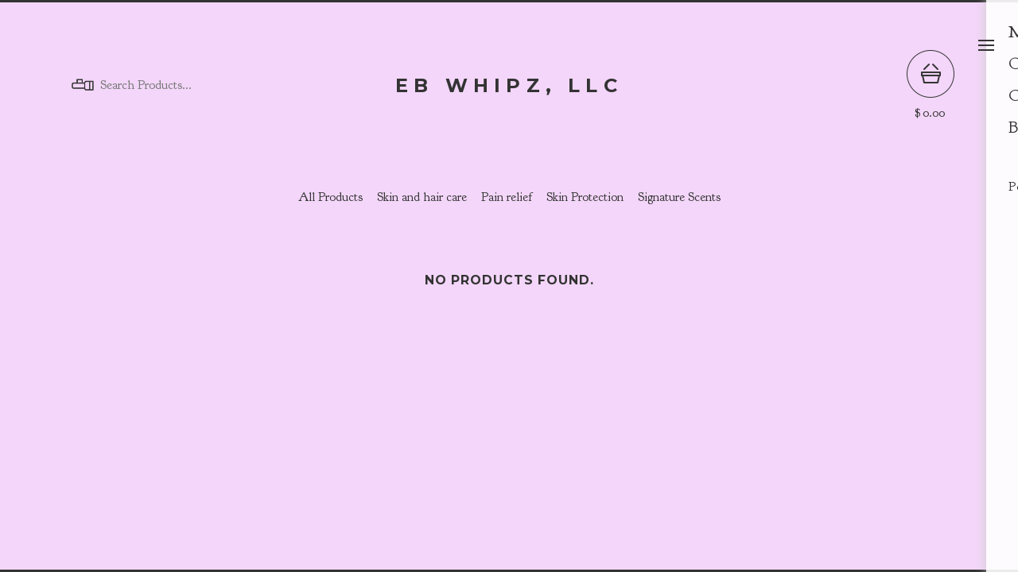

--- FILE ---
content_type: text/css; charset=utf-8
request_url: https://www.ebwhipz.com/theme_stylesheets/217186660/1701815719/theme.css
body_size: 7368
content:
/*
 * jQuery FlexSlider v2.7.1
 * http://www.woothemes.com/flexslider/
 *
 * Copyright 2012 WooThemes
 * Free to use under the GPLv2 and later license.
 * http://www.gnu.org/licenses/gpl-2.0.html
 *
 * Contributing author: Tyler Smith (@mbmufffin)
 *
 */
/* ====================================================================================================================
 * RESETS
 * ====================================================================================================================*/

.flex-container a:hover,
.flex-slider a:hover {
  outline: none;
}
.slides,
.slides > li,
.flex-control-nav,
.flex-direction-nav {
  margin: 0;
  padding: 0;
  list-style: none;
}
.flex-pauseplay span {
  text-transform: capitalize;
}
/* ====================================================================================================================
 * BASE STYLES
 * ====================================================================================================================*/
.flexslider {
  margin: 0;
  padding: 0;
}
.flexslider .slides > li {
  display: none;
  -webkit-backface-visibility: hidden;
}
.flexslider .slides img {
  width: 100%;
  display: block;
}
.flexslider .slides:after {
  content: "\0020";
  display: block;
  clear: both;
  visibility: hidden;
  line-height: 0;
  height: 0;
}
html[xmlns] .flexslider .slides {
  display: block;
}
* html .flexslider .slides {
  height: 1%;
}
.no-js .flexslider .slides > li:first-child {
  display: block;
}
/* ====================================================================================================================
 * DEFAULT THEME
 * ====================================================================================================================*/
.flexslider {
  margin: 0 0 20px;
  position: relative;
  zoom: 1;
}
.flexslider .slides {
  zoom: 1;
}
.flexslider .slides img {
  height: auto;
  -moz-user-select: none;
}
.flex-viewport {
  max-height: 2000px;
  transition: all 1s ease;
}
.loading .flex-viewport {
  max-height: 300px;
}
@-moz-document url-prefix() {
  .loading .flex-viewport {
    max-height: none;
  }
}
.carousel li {
  margin-right: 5px;
}
.flex-direction-nav {
  *height: 0;
}
.flex-direction-nav a {
  text-decoration: none;
  display: block;
  width: 40px;
  height: 40px;
  margin: -20px 0 0;
  position: absolute;
  top: 50%;
  z-index: 10;
  overflow: hidden;
  opacity: 0;
  cursor: pointer;
  color: rgba(0, 0, 0, 0.8);
  text-shadow: 1px 1px 0 rgba(255, 255, 255, 0.3);
  transition: all 0.3s ease-in-out;
  background: url('https://assets.bigcartel.com/theme_assets/79/2.6.0/images/arrows_sprite.png') no-repeat;
  background-size: 33px;
  height: 33px;
  text-indent: -9999px;
  width: 33px;
}
.flex-direction-nav .flex-prev {
  background-position: 0 -45px;
  left: 20px;
}
.flex-direction-nav .flex-next {
  right: 20px;
}
.flexslider:hover .flex-direction-nav .flex-prev {
  opacity: 0.7;
}
.flexslider:hover .flex-direction-nav .flex-prev:hover {
  opacity: 1;
}
.flexslider:hover .flex-direction-nav .flex-next {
  opacity: 0.7;
}
.flexslider:hover .flex-direction-nav .flex-next:hover {
  opacity: 1;
}
.flex-direction-nav .flex-disabled {
  opacity: 0!important;
  filter: alpha(opacity=0);
  cursor: default;
  z-index: -1;
}
.flex-pauseplay a {
  display: block;
  width: 20px;
  height: 20px;
  position: absolute;
  bottom: 5px;
  left: 10px;
  opacity: 0.8;
  z-index: 10;
  overflow: hidden;
  cursor: pointer;
  color: #000;
}
.flex-pauseplay a:before {
  font-family: "flexslider-icon";
  font-size: 20px;
  display: inline-block;
  content: '\f004';
}
.flex-pauseplay a:hover {
  opacity: 1;
}
.flex-pauseplay a.flex-play:before {
  content: '\f003';
}
.flex-control-nav {
  width: 100%;
  position: absolute;
  bottom: 10px;
  text-align: center;
}
.flex-control-nav li {
  margin: 0 6px;
  display: inline-block;
  zoom: 1;
  *display: inline;
}
.flex-control-paging li a {
  width: 9px;
  height: 9px;
  display: block;
  background: #666;
  background: rgba(0, 0, 0, 0.5);
  cursor: pointer;
  text-indent: -9999px;
  -webkit-box-shadow: inset 0 0 3px rgba(0, 0, 0, 0.3);
  -moz-box-shadow: inset 0 0 3px rgba(0, 0, 0, 0.3);
  -o-box-shadow: inset 0 0 3px rgba(0, 0, 0, 0.3);
  box-shadow: inset 0 0 3px rgba(0, 0, 0, 0.3);
  -webkit-border-radius: 20px;
  -moz-border-radius: 20px;
  border-radius: 20px;
}
.flex-control-paging li a:hover {
  background: #333;
  background: rgba(0, 0, 0, 0.7);
}
.flex-control-paging li a.flex-active {
  background: #000;
  background: rgba(0, 0, 0, 0.9);
  cursor: default;
}
.flex-control-thumbs {
  margin: 5px 0 0;
  position: static;
  overflow: hidden;
}
.flex-control-thumbs li {
  width: 25%;
  float: left;
  margin: 0;
}
.flex-control-thumbs img {
  width: 100%;
  height: auto;
  display: block;
  opacity: .7;
  cursor: pointer;
  -moz-user-select: none;
  -webkit-transition: all 1s ease;
  -moz-transition: all 1s ease;
  -ms-transition: all 1s ease;
  -o-transition: all 1s ease;
  transition: all 1s ease;
}
.flex-control-thumbs img:hover {
  opacity: 1;
}
.flex-control-thumbs .flex-active {
  opacity: 1;
  cursor: default;
}
/* ====================================================================================================================
 * RESPONSIVE
 * ====================================================================================================================*/
@media screen and (max-width: 860px) {
  .flex-direction-nav .flex-prev {
    opacity: 1;
    left: 10px;
  }
  .flex-direction-nav .flex-next {
    opacity: 1;
    right: 10px;
  }
}
/*! normalize.css v5.0.0 | MIT License | github.com/necolas/normalize.css */

button,hr,input{overflow:visible}audio,canvas,progress,video{display:inline-block}progress,sub,sup{vertical-align:baseline}html{font-family:sans-serif;line-height:1.15;-ms-text-size-adjust:100%;-webkit-text-size-adjust:100%}body{margin:0} menu,article,aside,details,footer,header,nav,section{display:block}h1{font-size:2em;margin:.67em 0}figcaption,figure,main{display:block}figure{margin:1em 40px}hr{box-sizing:content-box;height:0}code,kbd,pre,samp{font-family:monospace,monospace;font-size:1em}a{background-color:transparent;-webkit-text-decoration-skip:objects}a:active,a:hover{outline-width:0}abbr[title]{border-bottom:none;text-decoration:underline;text-decoration:underline dotted}b,strong{font-weight:bolder}dfn{font-style:italic}mark{background-color:#ff0;color:#000}small{font-size:80%}sub,sup{font-size:75%;line-height:0;position:relative}sub{bottom:-.25em}sup{top:-.5em}audio:not([controls]){display:none;height:0}img{border-style:none}svg:not(:root){overflow:hidden}button,input,optgroup,select,textarea{font-family:sans-serif;font-size:100%;line-height:1.15;margin:0}button,input{}button,select{text-transform:none}[type=submit], [type=reset],button,html [type=button]{-webkit-appearance:button}[type=button]::-moz-focus-inner,[type=reset]::-moz-focus-inner,[type=submit]::-moz-focus-inner,button::-moz-focus-inner{border-style:none;padding:0}[type=button]:-moz-focusring,[type=reset]:-moz-focusring,[type=submit]:-moz-focusring,button:-moz-focusring{outline:ButtonText dotted 1px}fieldset{border:1px solid silver;margin:0 2px;padding:.35em .625em .75em}legend{box-sizing:border-box;color:inherit;display:table;max-width:100%;padding:0;white-space:normal}progress{}textarea{overflow:auto}[type=checkbox],[type=radio]{box-sizing:border-box;padding:0}[type=number]::-webkit-inner-spin-button,[type=number]::-webkit-outer-spin-button{height:auto}[type=search]{-webkit-appearance:textfield;outline-offset:-2px}[type=search]::-webkit-search-cancel-button,[type=search]::-webkit-search-decoration{-webkit-appearance:none}::-webkit-file-upload-button{-webkit-appearance:button;font:inherit}summary{display:list-item}[hidden],template{display:none}/*# sourceMappingURL=normalize.min.css.map */
* {
  box-sizing: border-box;
}

a {
  color: #333;
  text-decoration: none;
}
a:hover {
  filter: alpha(opacity=90);
  opacity: 0.9;
}

.container {
  display: -webkit-flex;
  display: -ms-flexbox;
  display: flex;
  -webkit-flex-direction: column;
  -ms-flex-direction: column;
  flex-direction: column;
  margin: auto;
  max-width: 1300px;
  padding: 0 80px;
  width: 100%;
}
@media screen and (max-width: 1023px) {
  .container {
    padding: 0 60px;
  }
}
@media screen and (max-width: 767px) {
  .container {
    padding: 0 20px;
  }
}

html {
  height: 100%;
}
html:before {
  border-left: 3px solid #333;
  display: inline-block;
  left: 0;
  position: fixed;
  height: 100%;
  z-index: 100;
}

body {
  background-color: #F3D6F9;
  color: #333;
  font-size: 16px;
  height: 100%;
  padding: 3px 0;
}
body:after, body:before {
  border-top: 3px solid #333;
  content: "";
  display: inline-block;
  left: 0;
  position: fixed;
  width: 100%;
  z-index: 100;
}
body:after {
  top: 0;
}
body:before {
  bottom: 0;
}
body.no-scroll {
  overflow-y: scroll;
  position: fixed;
  width: 100%;
}

a, button, submit, select, input, .select {
  -webkit-transition: all 0.1s ease-in-out;
  transition: all 0.1s ease-in-out;
}

h1, h4, h5 {
  font-family: "Montserrat", sans-serif;
  font-weight: bold;
  text-transform: uppercase;
}

h2, h3 {
  font-family: "Goudy Bookletter 1911", serif;
  letter-spacing: 1px;
}

h4, h5 {
  letter-spacing: 0.2em;
}

h1 {
  font-size: 1.5em;
  letter-spacing: 0.3em;
}
@media screen and (max-width: 767px) {
  h1 {
    font-size: 1.2em;
  }
}

h2 {
  font-size: 1.75em;
}
@media screen and (max-width: 767px) {
  h2 {
    font-size: 1.1em;
  }
}

h3 {
  font-size: 1em;
}

h4 {
  font-size: 0.875em;
}

h5 {
  font-size: 1.125em;
}

hr {
  background: #fff;
  border: 0;
  height: 3px;
  margin: 0 0 25px;
  width: 100%;
}

p {
  font: 0.975em "Goudy Bookletter 1911", serif;
  line-height: 24px;
  letter-spacing: 1px;
}

ul, ol {
  list-style: none;
  margin: 0;
  padding: 0;
}

.custom a {
  color: #BC78CB;
}
.custom img, .custom iframe, .custom embed, .custom object, .custom video {
  max-width: 100%;
}
.custom ol, .custom ul {
  font: 0.875em "Goudy Bookletter 1911", serif;
  letter-spacing: 1px;
  padding-left: 1em;
}
.custom ol {
  list-style: decimal;
}
.custom ul {
  list-style: disc;
}

.cart_box .errors, #product_form .errors {
  background-color: #BC78CB;
  text-align: center;
  padding: 20px;
  margin: 0px 0;
  color: #fff;
  font: 0.75em "Montserrat", sans-serif;
  text-transform: uppercase;
  width: 100%;
}
.cart_box .errors li, #product_form .errors li {
  display: block;
}
.cart_box .errors li + li, #product_form .errors li + li {
  margin-top: 20px;
}

button, a.button {
  -webkit-transition: 0.2s linear;
  transition: 0.2s linear;
  background: #333;
  border: none;
  color: #fff;
  cursor: pointer;
  display: block;
  font: bold 1em "Montserrat", sans-serif;
  height: 58px;
  letter-spacing: 1px;
  max-width: 100%;
  outline: none;
  padding: 0 16px;
  text-align: center;
  text-transform: uppercase;
  width: 100%;
}
button.minimal-button, a.button.minimal-button {
  background: none;
  color: #333;
  border: none;
  font-size: 13px;
  padding: 0;
}
button.minimal-button:not(:disabled):hover, button.minimal-button:not(:disabled):active, button.minimal-button:not(:disabled):focus, a.button.minimal-button:not(:disabled):hover, a.button.minimal-button:not(:disabled):active, a.button.minimal-button:not(:disabled):focus {
  background: none;
  text-decoration: underline;
}
button.no-border, a.button.no-border {
  border: none;
}
button:not(:disabled):hover, button:not(:disabled):active, button:not(:disabled):focus, a.button:not(:disabled):hover, a.button:not(:disabled):active, a.button:not(:disabled):focus {
  background: #BC78CB;
}
button:disabled, button.disabled, a.button:disabled, a.button.disabled {
  background: #333;
  cursor: not-allowed;
  opacity: 0.3;
}

.select {
  -webkit-transition: 0.2s linear;
  transition: 0.2s linear;
  border: 3px solid #333;
  color: #333;
  font: bold 1em "Montserrat", sans-serif;
  height: 58px;
  margin-bottom: 20px;
  max-width: 100%;
  padding: 0;
  position: relative;
  text-transform: uppercase;
  width: 100%;
}
.select select {
  -webkit-transition: 0.2s linear;
  transition: 0.2s linear;
  appearance: none;
  -webkit-appearance: none;
  background: none;
  border: 0;
  border-radius: 0;
  color: #333;
  font: bold 1em "Montserrat", sans-serif;
  height: 100%;
  letter-spacing: 1px;
  padding: 0 66px 0 16px;
  position: relative;
  text-transform: uppercase;
  width: 100%;
  z-index: 2;
}
.select select option {
  color: #000;
  background: #FFF;
}
.select select option:disabled {
  color: graytext;
}
.select select:focus {
  outline: none;
}
.select select::-ms-expand {
  display: none;
}
.select svg {
  fill: #333;
  position: absolute;
  right: 17px;
  top: 50%;
  transform: translateY(-50%);
  z-index: 1;
}
.select:hover, .select:active, .select:focus, .select:focus-within {
  border: 3px solid #BC78CB;
}
.select:hover option:disabled, .select:active option:disabled, .select:focus option:disabled, .select:focus-within option:disabled {
  color: graytext;
}
.select:hover svg, .select:active svg, .select:focus svg, .select:focus-within svg {
  fill: #BC78CB;
}

.cart-overlay {
  display: none;
  position: relative;
  z-index: 200;
}

body.maintenance {
  border-right: 3px solid #333;
}
body.maintenance .message_tall {
  min-height: 1200px;
  text-align: center;
}
body.maintenance .message_tall h1 {
  margin-top: 15%;
}

header {
  background: #F3D6F9;
  padding-top: 60px;
  padding-bottom: 40px;
  width: 100%;
  z-index: 2;
}
@media screen and (max-width: 767px) {
  header {
    padding: 0;
  }
}
header .header-container {
  display: -webkit-flex;
  display: -ms-flexbox;
  display: flex;
  -ms-flex-pack: justify;
  -webkit-justify-content: space-between;
  justify-content: space-between;
  -ms-flex-align: center;
  -webkit-align-items: center;
  align-items: center;
  -webkit-flex-direction: row;
  -ms-flex-direction: row;
  flex-direction: row;
}
@media screen and (max-width: 767px) {
  header .header-container {
    -webkit-flex-direction: column;
    -ms-flex-direction: column;
    flex-direction: column;
    padding: 0;
    margin-bottom: 30px;
  }
}
header .header-search {
  -webkit-flex-basis: 30%;
  -ms-flex-preferred-size: 30%;
  flex-basis: 30%;
  color: #333;
}
header .header-search .search-form {
  display: -webkit-flex;
  display: -ms-flexbox;
  display: flex;
  border: 2px solid transparent;
  display: inline-block;
  width: auto;
}
@media screen and (max-width: 1023px) {
  header .header-search .search-form {
    display: none;
  }
}
header .header-search .search-form:focus-within {
  -webkit-transition: 0.2s linear;
  transition: 0.2s linear;
  border: 2px solid #333;
}
header .header-search .search-form:focus-within .search-input {
  outline: none;
}
header .header-search .search-form:focus-within .search-button {
  border-left: 2px solid #333;
  opacity: 1;
}
header .header-search .search-form .search-input, header .header-search .search-form .search-button {
  -webkit-appearance: none;
  -moz-appearance: none;
  appearance: none;
  background: transparent;
  border: none;
  height: 40px;
  margin: 0;
  padding: 0;
}
header .header-search .search-form .search-button {
  border-left: 2px solid transparent;
  font-family: "Montserrat", sans-serif;
  font-weight: 700;
  font-size: 0.85em;
  opacity: 0;
  text-transform: uppercase;
  width: 48px;
}
header .header-search .search-form .search-button:hover, header .header-search .search-form .search-button:focus {
  background: #BC78CB;
  outline: none;
}
header .header-search .search-form .search-input {
  background: rgba(255, 255, 255, 0) url(https://assets.bigcartel.com/theme_assets/79/2.6.0/images/search_icon.png) 8px 12px no-repeat;
  background-size: 28px 15px;
  font-family: "Goudy Bookletter 1911", serif;
  padding: 4px 8px 4px 44px;
}
header .header-store-title {
  -webkit-flex-basis: 40%;
  -ms-flex-preferred-size: 40%;
  flex-basis: 40%;
  font-family: "Montserrat", sans-serif;
  text-align: center;
  font-size: 1.5em;
  letter-spacing: 0.3em;
  font-weight: bold;
  text-transform: uppercase;
}
@media screen and (max-width: 767px) {
  header .header-store-title {
    -webkit-flex-basis: 100%;
    -ms-flex-preferred-size: 100%;
    flex-basis: 100%;
    border-bottom: 3px solid #333;
    margin-bottom: 20px;
    min-height: 80px;
    padding: 20px;
    position: relative;
    font-size: 1em;
    width: 100%;
  }
}
header .header-store-title .store-link {
  display: block;
}
@media screen and (max-width: 767px) {
  header .header-store-title .store-link {
    -webkit-transform: translateY(-50%) translateX(-50%);
    transform: translateY(-50%) translateX(-50%);
    padding-left: 10px;
    padding-right: 10px;
    position: absolute;
    top: 50%;
    left: 50%;
    width: calc(100% - 120px);
  }
}
header .header-store-title .store-link:hover, header .header-store-title .store-link:focus {
  color: #BC78CB;
}
header .header-store-title img {
  display: block;
  height: auto;
  margin: 0 auto;
  max-width: 300px;
  max-height: 200px;
  width: auto;
}
@media screen and (max-width: 767px) {
  header .header-store-title img {
    max-height: 50px;
  }
}
header .header-cart {
  display: -webkit-flex;
  display: -ms-flexbox;
  display: flex;
  -ms-flex-pack: end;
  -webkit-justify-content: flex-end;
  justify-content: flex-end;
  -webkit-flex-basis: 30%;
  -ms-flex-preferred-size: 30%;
  flex-basis: 30%;
  font-family: "Goudy Bookletter 1911", serif;
  text-align: center;
  position: relative;
}
@media screen and (max-width: 767px) {
  header .header-cart {
    -webkit-flex-basis: 100%;
    -ms-flex-preferred-size: 100%;
    flex-basis: 100%;
  }
}
header .header-cart a {
  background: url(https://assets.bigcartel.com/theme_assets/79/2.6.0/images/cart_icon.png) top center no-repeat;
  background-size: 60px 60px;
  display: block;
  padding-top: 70px;
  position: relative;
  width: 60px;
  z-index: 2;
}
header .header-cart a:hover, header .header-cart a:focus {
  opacity: 0.8;
}
header .header-cart span span {
  padding: 0 2px 0 0;
}

.light_cart {
  border-radius: 50%;
  width: 60px;
  height: 60px;
  position: absolute;
  top: 0px;
  display: block;
  z-index: 1;
  overflow: hidden;
  right: 0;
}
.light_cart .green_cart {
  background-color: #BC78CB;
  height: 0px;
  width: 60px;
  position: absolute;
  bottom: 0;
  right: 0;
  display: block;
  z-index: 1;
}
.light_cart .imgAdd {
  margin-top: 8px;
}

section.content {
  padding-bottom: 100px;
}

.open-menu {
  background: url(https://assets.bigcartel.com/theme_assets/79/2.6.0/images/hamburger.png) no-repeat left top;
  background-size: 20px;
  height: 14px;
  left: -10px;
  overflow: hidden;
  position: absolute;
  text-indent: -999px;
  top: 50px;
  width: 20px;
}
.open-menu.desktop-open-menu {
  display: block;
}
@media screen and (max-width: 767px) {
  .open-menu.desktop-open-menu {
    display: none;
  }
}
.open-menu.mobile-open-menu {
  display: none;
}
@media screen and (max-width: 767px) {
  .open-menu.mobile-open-menu {
    -webkit-transform: translateY(-50%);
    transform: translateY(-50%);
    background-size: 26px;
    display: block;
    height: 18px;
    left: 20px;
    position: absolute;
    top: 50%;
    width: 26px;
  }
}

.open-menu:hover, .open-menu:active {
  color: #BC78CB;
}

aside {
  -webkit-transition: all 0.5s ease-in-out;
  transition: all 0.5s ease-in-out;
  background-color: rgba(255, 255, 255, 0.9);
  box-shadow: 0 0 12px #ccc;
  font: 1.35em "Goudy Bookletter 1911", serif;
  letter-spacing: 1px;
  height: 100%;
  padding-top: 20px;
  position: fixed;
  right: -260px;
  top: 0;
  width: 300px;
  z-index: 200;
}
@media screen and (max-width: 1023px) {
  aside {
    right: -275px;
  }
}
@media screen and (max-width: 767px) {
  aside {
    right: -100%;
  }
}
aside .wrapper {
  padding: 0 20px 28px 28px;
  overflow: scroll;
  height: 100%;
}
aside.expand {
  right: 0;
}
aside li {
  display: block;
  padding: 5px 0;
}
aside .social {
  margin: 1em 0;
}
aside .social a {
  display: block;
}
aside .social a svg {
  fill: #333;
  height: 22px;
  width: 22px;
}
aside .social a:hover svg {
  fill: #BC78CB;
}
aside .social li {
  display: inline-block;
  padding: 0;
}
aside .social li + li {
  margin-left: 6px;
}
aside .bigcartel-credit {
  font-size: 16px;
  line-height: 1em;
  display: flex;
  align-items: center;
  gap: 8px;
  outline-offset: 4px;
  padding: 2px 0;
  order: 1;
  margin-top: 40px;
}
aside .bigcartel-credit__text {
  position: relative;
}
aside .bigcartel-credit__lockup {
  display: block;
  fill: currentColor;
  padding-top: 1px;
  width: 80px;
}
.cart-wrapper {
  background-color: rgba(255, 255, 255, 0.95);
  display: block;
  height: 100%;
  left: 0;
  overflow: scroll;
  padding: 50px 0;
  position: fixed;
  top: 0;
  width: 100%;
  z-index: 200;
}
@media screen and (max-width: 767px) {
  .cart-wrapper {
    padding-top: 0;
  }
}
.cart-wrapper .close_overlay a {
  background: #fff url(https://assets.bigcartel.com/theme_assets/79/2.6.0/images/x_outs_sprite.png) no-repeat left top;
  background-size: 60px;
  border-radius: 50%;
  display: inline-block;
  float: right;
  height: 60px;
  margin-top: 14px;
  overflow: hidden;
  text-indent: -999px;
  width: 60px;
}
@media screen and (max-width: 767px) {
  .cart-wrapper .close_overlay a {
    height: 40px;
    width: 40px;
    background-size: 40px;
  }
}
.cart-wrapper .message {
  min-height: 700px;
  text-align: center;
}
.cart-wrapper .message hr {
  margin: 80px 0;
}
.cart-wrapper .message .button {
  display: block;
  margin: 40px auto 0;
  width: 300px;
}
.cart-wrapper .message .button:hover, .cart-wrapper .message .button:focus {
  background-color: #BC78CB;
  color: #fff;
}
.cart-wrapper hr {
  background: #333;
  margin: 100px 0;
}
.cart-wrapper .cart-items {
  border-top: 3px solid #333;
}
.cart-wrapper .cart_box {
  display: -webkit-flex;
  display: -ms-flexbox;
  display: flex;
  -webkit-flex-wrap: wrap;
  -ms-flex-wrap: wrap;
  flex-wrap: wrap;
  border-bottom: 3px solid #333;
  padding: 20px 0;
  width: 100%;
  position: relative;
}
.cart-wrapper .cart_box:last-of-type {
  border: none;
}
.cart-wrapper .cart_box .cart-image-holder {
  margin-left: 0;
  width: 15%;
}
@media screen and (max-width: 767px) {
  .cart-wrapper .cart_box .cart-image-holder {
    -webkit-flex-basis: 20%;
    -ms-flex-preferred-size: 20%;
    flex-basis: 20%;
    margin-bottom: 20px;
    order: 1;
  }
}
.cart-wrapper .cart_box .cart-image-holder img {
  height: auto;
  max-width: 100%;
  width: 100%;
}
.cart-wrapper .cart_box .cart-item-name {
  padding-left: 30px;
  width: 30%;
}
@media screen and (max-width: 767px) {
  .cart-wrapper .cart_box .cart-item-name {
    -webkit-flex-basis: 67%;
    -ms-flex-preferred-size: 67%;
    flex-basis: 67%;
    margin-bottom: 20px;
    order: 2;
  }
}
.cart-wrapper .cart_box .cart-item-name .cart-item-product-name {
  margin: 0;
}
.cart-wrapper .cart_box .cart-item-name .cart-item-option-name {
  display: inline-block;
  font-family: "Goudy Bookletter 1911", serif;
  margin-top: 15px;
}
.cart-wrapper .cart_box .cart-item-quantity {
  margin-left: auto;
  width: 100px;
}
@media screen and (max-width: 767px) {
  .cart-wrapper .cart_box .cart-item-quantity {
    margin-left: 0;
    order: 4;
  }
}
.cart-wrapper .cart_box .cart-item-quantity input {
  border: 2px solid #333;
  font: bold 1em "Montserrat", sans-serif;
  letter-spacing: 1px;
  outline: none;
  padding: 10px;
  width: 100%;
}
.cart-wrapper .cart_box .cart-item-price {
  font: 1.25em "Goudy Bookletter 1911", serif;
  margin-left: auto;
  width: 10%;
}
@media screen and (max-width: 767px) {
  .cart-wrapper .cart_box .cart-item-price {
    order: 5;
    width: auto;
  }
}
.cart-wrapper .cart_box .update-btn {
  background-color: #333;
  color: #fff;
  border: none;
  font: bold 0.75em "Open Sans", "Helvetica Neue", Arial, Helvetica, Geneva, sans-serif;
  text-transform: uppercase;
  text-align: center;
  letter-spacing: 0.2em;
  padding: 11px 23px;
  outline: none;
  display: block;
  margin-bottom: 10px;
  margin-left: auto;
  width: auto;
}
.cart-wrapper .cart_box .update-btn:hover, .cart-wrapper .cart_box .update-btn:focus {
  background-color: #BC78CB;
  color: #fff;
}
.cart-wrapper .cart_box .cart-item-remove {
  margin-left: auto;
  padding-top: 10px;
}
@media screen and (max-width: 767px) {
  .cart-wrapper .cart_box .cart-item-remove {
    -webkit-flex-basis: 10%;
    -ms-flex-preferred-size: 10%;
    flex-basis: 10%;
    order: 3;
    text-align: right;
  }
}
.cart-wrapper .cart_box .cart-item-remove .remove {
  background: url(https://assets.bigcartel.com/theme_assets/79/2.6.0/images/x_outs_sprite.png) -20px -66px no-repeat;
  background-size: 60px;
  display: inline-block;
  height: 20px;
  overflow: hidden;
  text-indent: -999px;
  width: 20px;
}

.cart-total {
  margin-bottom: 10%;
  padding-top: 40px;
  text-align: center;
}
.cart-total .cart-total-title {
  font-size: 0.75em;
  margin-bottom: 5px;
}
.cart-total .cart-total-amount {
  font-family: "Goudy Bookletter 1911", serif;
  font-size: 3.375em;
  margin-bottom: 25px;
}
.cart-total .checkout-button {
  color: #fff;
  background-color: #333;
  float: none;
  width: 300px;
  margin: 0 auto;
}
.cart-total .checkout-button:hover, .cart-total .checkout-button:focus {
  background-color: #BC78CB;
  color: #fff;
}
.contact-container {
  max-width: 700px;
  width: 100%;
}
.contact-container .contact-form-block {
  margin-bottom: 20px;
}
.contact-container label {
  display: block;
  font: bold 0.875em "Montserrat", sans-serif;
  margin-bottom: 10px;
  text-transform: uppercase;
}
.contact-container input {
  -webkit-appearance: none;
  -moz-appearance: none;
  appearance: none;
  background-color: #F3D6F9;
  border: 2px solid #333;
  font: normal 1em "Goudy Bookletter 1911", serif;
  outline: none;
  padding: 10px 15px;
  width: 100%;
}
.contact-container input:focus, .contact-container input:active {
  border-color: #BC78CB;
}
.contact-container textarea {
  -webkit-appearance: none;
  -moz-appearance: none;
  appearance: none;
  background-color: #F3D6F9;
  border: 2px solid #333;
  font: normal 0.875em "Goudy Bookletter 1911", serif;
  height: 242px;
  letter-spacing: 0.2em;
  max-height: 242px;
  max-width: 100%;
  outline: none;
  padding: 10px 15px;
  width: 100%;
}
.contact-container textarea:focus, .contact-container textarea:active {
  border-color: #BC78CB;
}
.contact-container .recaptcha-note {
  font-family: "Goudy Bookletter 1911", serif;
  margin-top: 10px;
}
.contact-container .recaptcha-note a {
  text-decoration: underline;
}
.contact-container .button {
  font: bold 1em "Montserrat", sans-serif;
  max-width: 300px;
  width: 100%;
  margin: 40px auto 0;
}
@media screen and (max-width: 767px) {
  .contact-container .button {
    max-width: 100%;
  }
}
.contact-container .errors {
  text-align: center;
  color: #fff;
  background-color: #BC78CB;
  font: bold 1em "Montserrat", sans-serif;
  text-transform: uppercase;
  width: 100%;
  margin-bottom: 30px;
}
.contact-container .errors li {
  display: block;
  padding: 20px;
}
.breadcrumb {
  font-size: 0.675em;
  font-family: "Montserrat", sans-serif;
  font-weight: bold;
  text-transform: uppercase;
  letter-spacing: 0.2em;
  line-height: 1.75em;
  margin-bottom: 30px;
}

.product-form {
  margin-bottom: 40px;
}

.product-container {
  -webkit-flex-direction: row;
  -ms-flex-direction: row;
  flex-direction: row;
}
@media screen and (max-width: 1023px) {
  .product-container {
    -webkit-flex-direction: column;
    -ms-flex-direction: column;
    flex-direction: column;
  }
}

.product-images-panel {
  padding-right: 40px;
  width: 68%;
}
@media screen and (max-width: 1023px) {
  .product-images-panel {
    padding-right: 0;
    width: 100%;
  }
}

.image-arrow {
  display: block;
  height: 100%;
  overflow: hidden;
  position: absolute;
  text-indent: 100%;
  top: 0;
  white-space: nowrap;
  width: 50%;
}
.image-arrow:hover:after {
  content: "";
}
.image-arrow.next-image {
  right: 0;
}
.image-arrow.next-image:after {
  right: 15px;
}
.image-arrow.prev-image {
  left: 0;
}
.image-arrow.prev-image:after {
  background-position: 0 -45px;
  left: 15px;
}
.image-arrow:after {
  background: url(https://assets.bigcartel.com/theme_assets/79/2.6.0/images/arrows_sprite.png) no-repeat;
  background-size: 33px;
  display: block;
  height: 33px;
  margin-top: -16px;
  position: absolute;
  top: 50%;
  width: 33px;
}

.product-thumbs {
  display: -webkit-flex;
  display: -ms-flexbox;
  display: flex;
  -ms-flex-align: start;
  -webkit-align-items: flex-start;
  align-items: flex-start;
  -ms-flex-pack: center;
  -webkit-justify-content: center;
  justify-content: center;
  margin: 0 -5px 40px;
}
.product-thumbs a {
  border: 3px solid #fff;
  box-shadow: 0 0 12px #ccc;
  object-fit: cover;
  overflow: hidden;
  margin: 0 5px;
  width: 20%;
}
.product-thumbs a:hover img {
  filter: blur(2px);
}
.product-thumbs a img {
  display: block;
  width: 100%;
}

.product-description {
  margin-bottom: 25px;
  text-align: left;
}
.product-description a {
  color: #BC78CB;
}
.product-description a:hover {
  text-decoration: underline;
}
.product-description img, .product-description iframe, .product-description embed, .product-description object, .product-description video {
  max-width: 100%;
}
.product-description ol, .product-description ul {
  font: 0.875em "Goudy Bookletter 1911", serif;
  letter-spacing: 1px;
  padding-left: 1em;
}
.product-description ol {
  list-style: decimal;
}
.product-description ul {
  list-style: disc;
}

.similar-products {
  margin-top: 75px;
}
.similar-products .similar-products-title {
  display: -webkit-flex;
  display: -ms-flexbox;
  display: flex;
  -ms-flex-pack: center;
  -webkit-justify-content: center;
  justify-content: center;
  -ms-flex-align: center;
  -webkit-align-items: center;
  align-items: center;
  text-align: center;
  margin-bottom: 50px;
  width: 100%;
  font-size: 0.95em;
}
.similar-products .similar-products-title:before, .similar-products .similar-products-title:after {
  -webkit-flex: 1 0 20px;
  -ms-flex: 1 0 20px;
  flex: 1 0 20px;
  content: "";
  border-top: 3px solid #fff;
  margin: 0 20px 0 0;
}
.similar-products .similar-products-title:after {
  margin: 0 0 0 20px;
}

#share_this {
  font: 0.875em "Goudy Bookletter 1911", serif;
  font-style: italic;
  letter-spacing: 1px;
}
#share_this a {
  cursor: pointer;
  padding: 0 10px;
  text-decoration: underline;
}

.availability h2 {
  margin: 0;
}

.product-details {
  text-align: center;
  width: 32%;
}
@media screen and (max-width: 1023px) {
  .product-details {
    margin-top: 20px;
    width: 100%;
  }
}
.product-details h1 {
  margin-top: 0;
}
.product-details .add-to-cart-button {
  margin: 20px 0 0;
}
.product-details .select {
  margin-top: 10px;
}

.reset-selection-button-container {
  text-align: center;
  width: 100%;
}

button.reset-selection-button {
  display: none;
  height: auto;
  max-width: 100%;
  line-height: normal;
  margin: 20px auto 0;
  padding: 4px;
  width: auto;
}

.details hr {
  margin-top: 40px;
}

.product_wrapper {
  position: relative;
}
.product_wrapper > img {
  border: 3px solid #fff;
  -moz-box-shadow: 0 0 12px #ccc;
  -webkit-box-shadow: 0 0 12px #ccc;
  box-shadow: 0 0 12px #ccc;
  height: auto;
  max-width: 100%;
  width: 100%;
}

.product-quantity {
  display: none;
}

#instant-checkout-button {
  margin-top: 12px;
}
.categories ul {
  display: -webkit-flex;
  display: -ms-flexbox;
  display: flex;
  -webkit-flex-wrap: wrap;
  -ms-flex-wrap: wrap;
  flex-wrap: wrap;
  -ms-flex-align: center;
  -webkit-align-items: center;
  align-items: center;
  -ms-flex-pack: center;
  -webkit-justify-content: center;
  justify-content: center;
  font-family: "Goudy Bookletter 1911", serif;
  line-height: 24px;
  margin: 40px 0 60px;
  text-align: center;
}
@media screen and (max-width: 767px) {
  .categories ul {
    margin: 0 auto 30px;
  }
}
.categories ul li {
  margin: 1px;
}
.categories ul li a {
  display: block;
  padding: 4px 8px;
}
.categories ul li a:hover, .categories ul li a:focus {
  color: #BC78CB;
}
.categories ul li.current a {
  color: #BC78CB;
}

.product-list {
  display: -webkit-flex;
  display: -ms-flexbox;
  display: flex;
  -webkit-flex-wrap: wrap;
  -ms-flex-wrap: wrap;
  flex-wrap: wrap;
  -ms-flex-pack: start;
  -webkit-justify-content: flex-start;
  justify-content: flex-start;
  font-size: 20px;
  margin: 0 -10px;
}
.product-list .product-list-item {
  padding: 0 10px 20px;
  width: 25%;
}
@media screen and (max-width: 1023px) {
  .product-list .product-list-item {
    width: 50%;
  }
}
@media screen and (max-width: 640px) {
  .product-list .product-list-item {
    width: 100%;
  }
}
.product-list .product-list-item:hover, .product-list .product-list-item:focus {
  outline: none;
}
@media only screen and (min-width: 768px) and (hover: hover), (-moz-touch-enabled: 0) {
  .product-list .product-list-item:hover figcaption, .product-list .product-list-item:focus figcaption {
    bottom: 0;
  }
}
.product-list .product-list-item:hover img, .product-list .product-list-item:focus img {
  filter: blur(3px);
}
.product-list .product-list-item a {
  display: block;
}
.product-list .product-list-item a:hover {
  opacity: 1;
}
.product-list .product-list-item figure {
  border: 3px solid #fff;
  box-shadow: 0 0 12px #ccc;
  position: relative;
  margin: 0;
  overflow: hidden;
}
.product-list .product-list-item figure figcaption {
  -webkit-transition: bottom 0.4s;
  transition: bottom 0.4s;
  background-color: #fff;
  bottom: -200px;
  padding: 0 20px 20px;
  position: absolute;
  width: 100%;
  z-index: 1;
}
@media screen and (max-width: 1023px) {
  .product-list .product-list-item figure figcaption {
    bottom: 0;
    display: inline-block;
    width: 100%;
    height: 110px;
    background-color: rgba(255, 255, 255, 0.7);
    position: absolute;
    left: 0;
    padding: 20px 20px 10px 20px;
    z-index: 1;
  }
}
.product-list .product-list-item figure figcaption span {
  font-family: "Goudy Bookletter 1911", serif;
  font-size: 1em;
  letter-spacing: 1px;
}
.product-list .product-list-item figure figcaption:before {
  background-color: #fff;
  bottom: -105px;
  content: "";
  display: block;
  height: 200px;
  left: -36px;
  position: absolute;
  padding: 20px;
  -webkit-transform: rotate(15deg);
  transform: rotate(15deg);
  width: 100%;
  z-index: -1;
}
@media screen and (max-width: 1023px) {
  .product-list .product-list-item figure figcaption:before {
    display: none;
  }
}
.product-list .product-list-item figure img {
  -webkit-transition: 0.2s linear;
  transition: 0.2s linear;
  display: block;
  max-width: 100%;
  width: 100%;
}
.product-list h4 {
  margin: 0 0 5px;
}

a.view-more-button {
  margin: 25px auto 0;
  max-width: 300px;
  width: 100%;
}
@media screen and (max-width: 767px) {
  a.view-more-button {
    max-width: 100%;
  }
}

.product-card:hover, .product-card:focus {
  opacity: 0.85;
}

.page-load-status {
  font-size: 1em;
  letter-spacing: 1px;
  margin-top: 25px;
  text-align: center;
}

.no-products {
  font-family: "Montserrat", sans-serif;
  font-weight: bold;
  text-align: center;
  text-transform: uppercase;
}
#maintenance {
  -ms-flex-align: center;
  -webkit-align-items: center;
  align-items: center;
  -ms-flex-pack: center;
  -webkit-justify-content: center;
  justify-content: center;
  display: -webkit-flex;
  display: -ms-flexbox;
  display: flex;
  font-family: "Goudy Bookletter 1911", serif;
  font-size: 20px;
  height: auto;
  padding: 100px 20px;
  text-align: center;
}
#maintenance .maintenance-container {
  display: grid;
  gap: 32px;
}
#maintenance .maintenance-store-name {
  font-size: 1.5em;
}
#maintenance .social-links {
  display: -webkit-flex;
  display: -ms-flexbox;
  display: flex;
  -ms-flex-pack: center;
  -webkit-justify-content: center;
  justify-content: center;
  gap: 24px;
}
#maintenance .social-links a {
  -ms-flex-align: center;
  -webkit-align-items: center;
  align-items: center;
  -ms-flex-pack: center;
  -webkit-justify-content: center;
  justify-content: center;
  display: -webkit-flex;
  display: -ms-flexbox;
  display: flex;
  color: #333;
  height: 32px;
  width: 32px;
}
#maintenance .social-links a:hover {
  color: #BC78CB;
}
#maintenance .social-links svg {
  fill: currentColor;
  display: block;
  height: 20px;
  width: 20px;
}
/*







 */

